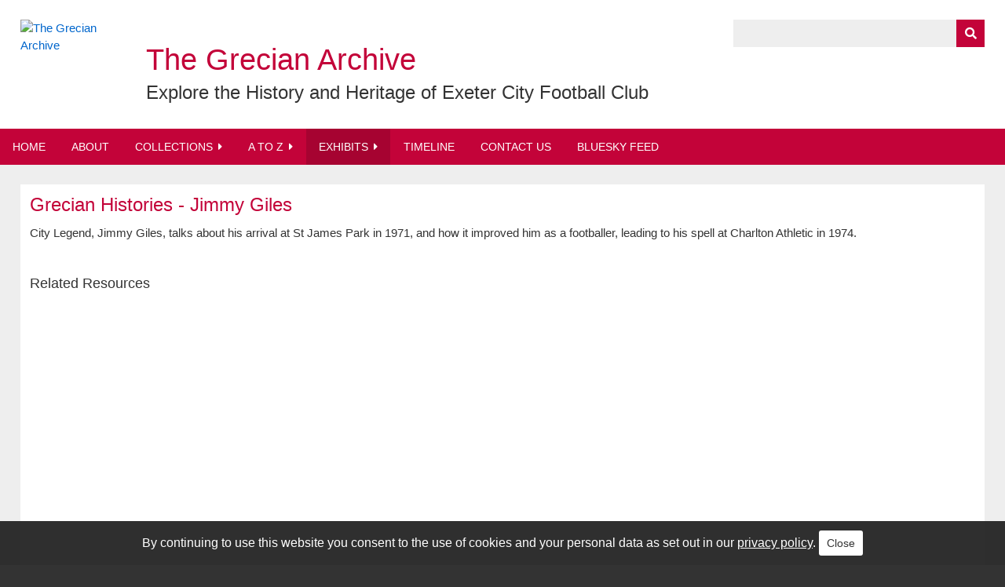

--- FILE ---
content_type: text/html; charset=utf-8
request_url: https://www.google.com/recaptcha/api2/anchor?ar=1&k=6Le72UwUAAAAAHb8UZC_xPKiBPydwKTz3QB8WHiD&co=aHR0cHM6Ly9ncmVjaWFuYXJjaGl2ZS5leGV0ZXIuYWMudWs6NDQz&hl=en&type=image&v=N67nZn4AqZkNcbeMu4prBgzg&theme=light&size=normal&anchor-ms=20000&execute-ms=30000&cb=3foqqokp3wrj
body_size: 49501
content:
<!DOCTYPE HTML><html dir="ltr" lang="en"><head><meta http-equiv="Content-Type" content="text/html; charset=UTF-8">
<meta http-equiv="X-UA-Compatible" content="IE=edge">
<title>reCAPTCHA</title>
<style type="text/css">
/* cyrillic-ext */
@font-face {
  font-family: 'Roboto';
  font-style: normal;
  font-weight: 400;
  font-stretch: 100%;
  src: url(//fonts.gstatic.com/s/roboto/v48/KFO7CnqEu92Fr1ME7kSn66aGLdTylUAMa3GUBHMdazTgWw.woff2) format('woff2');
  unicode-range: U+0460-052F, U+1C80-1C8A, U+20B4, U+2DE0-2DFF, U+A640-A69F, U+FE2E-FE2F;
}
/* cyrillic */
@font-face {
  font-family: 'Roboto';
  font-style: normal;
  font-weight: 400;
  font-stretch: 100%;
  src: url(//fonts.gstatic.com/s/roboto/v48/KFO7CnqEu92Fr1ME7kSn66aGLdTylUAMa3iUBHMdazTgWw.woff2) format('woff2');
  unicode-range: U+0301, U+0400-045F, U+0490-0491, U+04B0-04B1, U+2116;
}
/* greek-ext */
@font-face {
  font-family: 'Roboto';
  font-style: normal;
  font-weight: 400;
  font-stretch: 100%;
  src: url(//fonts.gstatic.com/s/roboto/v48/KFO7CnqEu92Fr1ME7kSn66aGLdTylUAMa3CUBHMdazTgWw.woff2) format('woff2');
  unicode-range: U+1F00-1FFF;
}
/* greek */
@font-face {
  font-family: 'Roboto';
  font-style: normal;
  font-weight: 400;
  font-stretch: 100%;
  src: url(//fonts.gstatic.com/s/roboto/v48/KFO7CnqEu92Fr1ME7kSn66aGLdTylUAMa3-UBHMdazTgWw.woff2) format('woff2');
  unicode-range: U+0370-0377, U+037A-037F, U+0384-038A, U+038C, U+038E-03A1, U+03A3-03FF;
}
/* math */
@font-face {
  font-family: 'Roboto';
  font-style: normal;
  font-weight: 400;
  font-stretch: 100%;
  src: url(//fonts.gstatic.com/s/roboto/v48/KFO7CnqEu92Fr1ME7kSn66aGLdTylUAMawCUBHMdazTgWw.woff2) format('woff2');
  unicode-range: U+0302-0303, U+0305, U+0307-0308, U+0310, U+0312, U+0315, U+031A, U+0326-0327, U+032C, U+032F-0330, U+0332-0333, U+0338, U+033A, U+0346, U+034D, U+0391-03A1, U+03A3-03A9, U+03B1-03C9, U+03D1, U+03D5-03D6, U+03F0-03F1, U+03F4-03F5, U+2016-2017, U+2034-2038, U+203C, U+2040, U+2043, U+2047, U+2050, U+2057, U+205F, U+2070-2071, U+2074-208E, U+2090-209C, U+20D0-20DC, U+20E1, U+20E5-20EF, U+2100-2112, U+2114-2115, U+2117-2121, U+2123-214F, U+2190, U+2192, U+2194-21AE, U+21B0-21E5, U+21F1-21F2, U+21F4-2211, U+2213-2214, U+2216-22FF, U+2308-230B, U+2310, U+2319, U+231C-2321, U+2336-237A, U+237C, U+2395, U+239B-23B7, U+23D0, U+23DC-23E1, U+2474-2475, U+25AF, U+25B3, U+25B7, U+25BD, U+25C1, U+25CA, U+25CC, U+25FB, U+266D-266F, U+27C0-27FF, U+2900-2AFF, U+2B0E-2B11, U+2B30-2B4C, U+2BFE, U+3030, U+FF5B, U+FF5D, U+1D400-1D7FF, U+1EE00-1EEFF;
}
/* symbols */
@font-face {
  font-family: 'Roboto';
  font-style: normal;
  font-weight: 400;
  font-stretch: 100%;
  src: url(//fonts.gstatic.com/s/roboto/v48/KFO7CnqEu92Fr1ME7kSn66aGLdTylUAMaxKUBHMdazTgWw.woff2) format('woff2');
  unicode-range: U+0001-000C, U+000E-001F, U+007F-009F, U+20DD-20E0, U+20E2-20E4, U+2150-218F, U+2190, U+2192, U+2194-2199, U+21AF, U+21E6-21F0, U+21F3, U+2218-2219, U+2299, U+22C4-22C6, U+2300-243F, U+2440-244A, U+2460-24FF, U+25A0-27BF, U+2800-28FF, U+2921-2922, U+2981, U+29BF, U+29EB, U+2B00-2BFF, U+4DC0-4DFF, U+FFF9-FFFB, U+10140-1018E, U+10190-1019C, U+101A0, U+101D0-101FD, U+102E0-102FB, U+10E60-10E7E, U+1D2C0-1D2D3, U+1D2E0-1D37F, U+1F000-1F0FF, U+1F100-1F1AD, U+1F1E6-1F1FF, U+1F30D-1F30F, U+1F315, U+1F31C, U+1F31E, U+1F320-1F32C, U+1F336, U+1F378, U+1F37D, U+1F382, U+1F393-1F39F, U+1F3A7-1F3A8, U+1F3AC-1F3AF, U+1F3C2, U+1F3C4-1F3C6, U+1F3CA-1F3CE, U+1F3D4-1F3E0, U+1F3ED, U+1F3F1-1F3F3, U+1F3F5-1F3F7, U+1F408, U+1F415, U+1F41F, U+1F426, U+1F43F, U+1F441-1F442, U+1F444, U+1F446-1F449, U+1F44C-1F44E, U+1F453, U+1F46A, U+1F47D, U+1F4A3, U+1F4B0, U+1F4B3, U+1F4B9, U+1F4BB, U+1F4BF, U+1F4C8-1F4CB, U+1F4D6, U+1F4DA, U+1F4DF, U+1F4E3-1F4E6, U+1F4EA-1F4ED, U+1F4F7, U+1F4F9-1F4FB, U+1F4FD-1F4FE, U+1F503, U+1F507-1F50B, U+1F50D, U+1F512-1F513, U+1F53E-1F54A, U+1F54F-1F5FA, U+1F610, U+1F650-1F67F, U+1F687, U+1F68D, U+1F691, U+1F694, U+1F698, U+1F6AD, U+1F6B2, U+1F6B9-1F6BA, U+1F6BC, U+1F6C6-1F6CF, U+1F6D3-1F6D7, U+1F6E0-1F6EA, U+1F6F0-1F6F3, U+1F6F7-1F6FC, U+1F700-1F7FF, U+1F800-1F80B, U+1F810-1F847, U+1F850-1F859, U+1F860-1F887, U+1F890-1F8AD, U+1F8B0-1F8BB, U+1F8C0-1F8C1, U+1F900-1F90B, U+1F93B, U+1F946, U+1F984, U+1F996, U+1F9E9, U+1FA00-1FA6F, U+1FA70-1FA7C, U+1FA80-1FA89, U+1FA8F-1FAC6, U+1FACE-1FADC, U+1FADF-1FAE9, U+1FAF0-1FAF8, U+1FB00-1FBFF;
}
/* vietnamese */
@font-face {
  font-family: 'Roboto';
  font-style: normal;
  font-weight: 400;
  font-stretch: 100%;
  src: url(//fonts.gstatic.com/s/roboto/v48/KFO7CnqEu92Fr1ME7kSn66aGLdTylUAMa3OUBHMdazTgWw.woff2) format('woff2');
  unicode-range: U+0102-0103, U+0110-0111, U+0128-0129, U+0168-0169, U+01A0-01A1, U+01AF-01B0, U+0300-0301, U+0303-0304, U+0308-0309, U+0323, U+0329, U+1EA0-1EF9, U+20AB;
}
/* latin-ext */
@font-face {
  font-family: 'Roboto';
  font-style: normal;
  font-weight: 400;
  font-stretch: 100%;
  src: url(//fonts.gstatic.com/s/roboto/v48/KFO7CnqEu92Fr1ME7kSn66aGLdTylUAMa3KUBHMdazTgWw.woff2) format('woff2');
  unicode-range: U+0100-02BA, U+02BD-02C5, U+02C7-02CC, U+02CE-02D7, U+02DD-02FF, U+0304, U+0308, U+0329, U+1D00-1DBF, U+1E00-1E9F, U+1EF2-1EFF, U+2020, U+20A0-20AB, U+20AD-20C0, U+2113, U+2C60-2C7F, U+A720-A7FF;
}
/* latin */
@font-face {
  font-family: 'Roboto';
  font-style: normal;
  font-weight: 400;
  font-stretch: 100%;
  src: url(//fonts.gstatic.com/s/roboto/v48/KFO7CnqEu92Fr1ME7kSn66aGLdTylUAMa3yUBHMdazQ.woff2) format('woff2');
  unicode-range: U+0000-00FF, U+0131, U+0152-0153, U+02BB-02BC, U+02C6, U+02DA, U+02DC, U+0304, U+0308, U+0329, U+2000-206F, U+20AC, U+2122, U+2191, U+2193, U+2212, U+2215, U+FEFF, U+FFFD;
}
/* cyrillic-ext */
@font-face {
  font-family: 'Roboto';
  font-style: normal;
  font-weight: 500;
  font-stretch: 100%;
  src: url(//fonts.gstatic.com/s/roboto/v48/KFO7CnqEu92Fr1ME7kSn66aGLdTylUAMa3GUBHMdazTgWw.woff2) format('woff2');
  unicode-range: U+0460-052F, U+1C80-1C8A, U+20B4, U+2DE0-2DFF, U+A640-A69F, U+FE2E-FE2F;
}
/* cyrillic */
@font-face {
  font-family: 'Roboto';
  font-style: normal;
  font-weight: 500;
  font-stretch: 100%;
  src: url(//fonts.gstatic.com/s/roboto/v48/KFO7CnqEu92Fr1ME7kSn66aGLdTylUAMa3iUBHMdazTgWw.woff2) format('woff2');
  unicode-range: U+0301, U+0400-045F, U+0490-0491, U+04B0-04B1, U+2116;
}
/* greek-ext */
@font-face {
  font-family: 'Roboto';
  font-style: normal;
  font-weight: 500;
  font-stretch: 100%;
  src: url(//fonts.gstatic.com/s/roboto/v48/KFO7CnqEu92Fr1ME7kSn66aGLdTylUAMa3CUBHMdazTgWw.woff2) format('woff2');
  unicode-range: U+1F00-1FFF;
}
/* greek */
@font-face {
  font-family: 'Roboto';
  font-style: normal;
  font-weight: 500;
  font-stretch: 100%;
  src: url(//fonts.gstatic.com/s/roboto/v48/KFO7CnqEu92Fr1ME7kSn66aGLdTylUAMa3-UBHMdazTgWw.woff2) format('woff2');
  unicode-range: U+0370-0377, U+037A-037F, U+0384-038A, U+038C, U+038E-03A1, U+03A3-03FF;
}
/* math */
@font-face {
  font-family: 'Roboto';
  font-style: normal;
  font-weight: 500;
  font-stretch: 100%;
  src: url(//fonts.gstatic.com/s/roboto/v48/KFO7CnqEu92Fr1ME7kSn66aGLdTylUAMawCUBHMdazTgWw.woff2) format('woff2');
  unicode-range: U+0302-0303, U+0305, U+0307-0308, U+0310, U+0312, U+0315, U+031A, U+0326-0327, U+032C, U+032F-0330, U+0332-0333, U+0338, U+033A, U+0346, U+034D, U+0391-03A1, U+03A3-03A9, U+03B1-03C9, U+03D1, U+03D5-03D6, U+03F0-03F1, U+03F4-03F5, U+2016-2017, U+2034-2038, U+203C, U+2040, U+2043, U+2047, U+2050, U+2057, U+205F, U+2070-2071, U+2074-208E, U+2090-209C, U+20D0-20DC, U+20E1, U+20E5-20EF, U+2100-2112, U+2114-2115, U+2117-2121, U+2123-214F, U+2190, U+2192, U+2194-21AE, U+21B0-21E5, U+21F1-21F2, U+21F4-2211, U+2213-2214, U+2216-22FF, U+2308-230B, U+2310, U+2319, U+231C-2321, U+2336-237A, U+237C, U+2395, U+239B-23B7, U+23D0, U+23DC-23E1, U+2474-2475, U+25AF, U+25B3, U+25B7, U+25BD, U+25C1, U+25CA, U+25CC, U+25FB, U+266D-266F, U+27C0-27FF, U+2900-2AFF, U+2B0E-2B11, U+2B30-2B4C, U+2BFE, U+3030, U+FF5B, U+FF5D, U+1D400-1D7FF, U+1EE00-1EEFF;
}
/* symbols */
@font-face {
  font-family: 'Roboto';
  font-style: normal;
  font-weight: 500;
  font-stretch: 100%;
  src: url(//fonts.gstatic.com/s/roboto/v48/KFO7CnqEu92Fr1ME7kSn66aGLdTylUAMaxKUBHMdazTgWw.woff2) format('woff2');
  unicode-range: U+0001-000C, U+000E-001F, U+007F-009F, U+20DD-20E0, U+20E2-20E4, U+2150-218F, U+2190, U+2192, U+2194-2199, U+21AF, U+21E6-21F0, U+21F3, U+2218-2219, U+2299, U+22C4-22C6, U+2300-243F, U+2440-244A, U+2460-24FF, U+25A0-27BF, U+2800-28FF, U+2921-2922, U+2981, U+29BF, U+29EB, U+2B00-2BFF, U+4DC0-4DFF, U+FFF9-FFFB, U+10140-1018E, U+10190-1019C, U+101A0, U+101D0-101FD, U+102E0-102FB, U+10E60-10E7E, U+1D2C0-1D2D3, U+1D2E0-1D37F, U+1F000-1F0FF, U+1F100-1F1AD, U+1F1E6-1F1FF, U+1F30D-1F30F, U+1F315, U+1F31C, U+1F31E, U+1F320-1F32C, U+1F336, U+1F378, U+1F37D, U+1F382, U+1F393-1F39F, U+1F3A7-1F3A8, U+1F3AC-1F3AF, U+1F3C2, U+1F3C4-1F3C6, U+1F3CA-1F3CE, U+1F3D4-1F3E0, U+1F3ED, U+1F3F1-1F3F3, U+1F3F5-1F3F7, U+1F408, U+1F415, U+1F41F, U+1F426, U+1F43F, U+1F441-1F442, U+1F444, U+1F446-1F449, U+1F44C-1F44E, U+1F453, U+1F46A, U+1F47D, U+1F4A3, U+1F4B0, U+1F4B3, U+1F4B9, U+1F4BB, U+1F4BF, U+1F4C8-1F4CB, U+1F4D6, U+1F4DA, U+1F4DF, U+1F4E3-1F4E6, U+1F4EA-1F4ED, U+1F4F7, U+1F4F9-1F4FB, U+1F4FD-1F4FE, U+1F503, U+1F507-1F50B, U+1F50D, U+1F512-1F513, U+1F53E-1F54A, U+1F54F-1F5FA, U+1F610, U+1F650-1F67F, U+1F687, U+1F68D, U+1F691, U+1F694, U+1F698, U+1F6AD, U+1F6B2, U+1F6B9-1F6BA, U+1F6BC, U+1F6C6-1F6CF, U+1F6D3-1F6D7, U+1F6E0-1F6EA, U+1F6F0-1F6F3, U+1F6F7-1F6FC, U+1F700-1F7FF, U+1F800-1F80B, U+1F810-1F847, U+1F850-1F859, U+1F860-1F887, U+1F890-1F8AD, U+1F8B0-1F8BB, U+1F8C0-1F8C1, U+1F900-1F90B, U+1F93B, U+1F946, U+1F984, U+1F996, U+1F9E9, U+1FA00-1FA6F, U+1FA70-1FA7C, U+1FA80-1FA89, U+1FA8F-1FAC6, U+1FACE-1FADC, U+1FADF-1FAE9, U+1FAF0-1FAF8, U+1FB00-1FBFF;
}
/* vietnamese */
@font-face {
  font-family: 'Roboto';
  font-style: normal;
  font-weight: 500;
  font-stretch: 100%;
  src: url(//fonts.gstatic.com/s/roboto/v48/KFO7CnqEu92Fr1ME7kSn66aGLdTylUAMa3OUBHMdazTgWw.woff2) format('woff2');
  unicode-range: U+0102-0103, U+0110-0111, U+0128-0129, U+0168-0169, U+01A0-01A1, U+01AF-01B0, U+0300-0301, U+0303-0304, U+0308-0309, U+0323, U+0329, U+1EA0-1EF9, U+20AB;
}
/* latin-ext */
@font-face {
  font-family: 'Roboto';
  font-style: normal;
  font-weight: 500;
  font-stretch: 100%;
  src: url(//fonts.gstatic.com/s/roboto/v48/KFO7CnqEu92Fr1ME7kSn66aGLdTylUAMa3KUBHMdazTgWw.woff2) format('woff2');
  unicode-range: U+0100-02BA, U+02BD-02C5, U+02C7-02CC, U+02CE-02D7, U+02DD-02FF, U+0304, U+0308, U+0329, U+1D00-1DBF, U+1E00-1E9F, U+1EF2-1EFF, U+2020, U+20A0-20AB, U+20AD-20C0, U+2113, U+2C60-2C7F, U+A720-A7FF;
}
/* latin */
@font-face {
  font-family: 'Roboto';
  font-style: normal;
  font-weight: 500;
  font-stretch: 100%;
  src: url(//fonts.gstatic.com/s/roboto/v48/KFO7CnqEu92Fr1ME7kSn66aGLdTylUAMa3yUBHMdazQ.woff2) format('woff2');
  unicode-range: U+0000-00FF, U+0131, U+0152-0153, U+02BB-02BC, U+02C6, U+02DA, U+02DC, U+0304, U+0308, U+0329, U+2000-206F, U+20AC, U+2122, U+2191, U+2193, U+2212, U+2215, U+FEFF, U+FFFD;
}
/* cyrillic-ext */
@font-face {
  font-family: 'Roboto';
  font-style: normal;
  font-weight: 900;
  font-stretch: 100%;
  src: url(//fonts.gstatic.com/s/roboto/v48/KFO7CnqEu92Fr1ME7kSn66aGLdTylUAMa3GUBHMdazTgWw.woff2) format('woff2');
  unicode-range: U+0460-052F, U+1C80-1C8A, U+20B4, U+2DE0-2DFF, U+A640-A69F, U+FE2E-FE2F;
}
/* cyrillic */
@font-face {
  font-family: 'Roboto';
  font-style: normal;
  font-weight: 900;
  font-stretch: 100%;
  src: url(//fonts.gstatic.com/s/roboto/v48/KFO7CnqEu92Fr1ME7kSn66aGLdTylUAMa3iUBHMdazTgWw.woff2) format('woff2');
  unicode-range: U+0301, U+0400-045F, U+0490-0491, U+04B0-04B1, U+2116;
}
/* greek-ext */
@font-face {
  font-family: 'Roboto';
  font-style: normal;
  font-weight: 900;
  font-stretch: 100%;
  src: url(//fonts.gstatic.com/s/roboto/v48/KFO7CnqEu92Fr1ME7kSn66aGLdTylUAMa3CUBHMdazTgWw.woff2) format('woff2');
  unicode-range: U+1F00-1FFF;
}
/* greek */
@font-face {
  font-family: 'Roboto';
  font-style: normal;
  font-weight: 900;
  font-stretch: 100%;
  src: url(//fonts.gstatic.com/s/roboto/v48/KFO7CnqEu92Fr1ME7kSn66aGLdTylUAMa3-UBHMdazTgWw.woff2) format('woff2');
  unicode-range: U+0370-0377, U+037A-037F, U+0384-038A, U+038C, U+038E-03A1, U+03A3-03FF;
}
/* math */
@font-face {
  font-family: 'Roboto';
  font-style: normal;
  font-weight: 900;
  font-stretch: 100%;
  src: url(//fonts.gstatic.com/s/roboto/v48/KFO7CnqEu92Fr1ME7kSn66aGLdTylUAMawCUBHMdazTgWw.woff2) format('woff2');
  unicode-range: U+0302-0303, U+0305, U+0307-0308, U+0310, U+0312, U+0315, U+031A, U+0326-0327, U+032C, U+032F-0330, U+0332-0333, U+0338, U+033A, U+0346, U+034D, U+0391-03A1, U+03A3-03A9, U+03B1-03C9, U+03D1, U+03D5-03D6, U+03F0-03F1, U+03F4-03F5, U+2016-2017, U+2034-2038, U+203C, U+2040, U+2043, U+2047, U+2050, U+2057, U+205F, U+2070-2071, U+2074-208E, U+2090-209C, U+20D0-20DC, U+20E1, U+20E5-20EF, U+2100-2112, U+2114-2115, U+2117-2121, U+2123-214F, U+2190, U+2192, U+2194-21AE, U+21B0-21E5, U+21F1-21F2, U+21F4-2211, U+2213-2214, U+2216-22FF, U+2308-230B, U+2310, U+2319, U+231C-2321, U+2336-237A, U+237C, U+2395, U+239B-23B7, U+23D0, U+23DC-23E1, U+2474-2475, U+25AF, U+25B3, U+25B7, U+25BD, U+25C1, U+25CA, U+25CC, U+25FB, U+266D-266F, U+27C0-27FF, U+2900-2AFF, U+2B0E-2B11, U+2B30-2B4C, U+2BFE, U+3030, U+FF5B, U+FF5D, U+1D400-1D7FF, U+1EE00-1EEFF;
}
/* symbols */
@font-face {
  font-family: 'Roboto';
  font-style: normal;
  font-weight: 900;
  font-stretch: 100%;
  src: url(//fonts.gstatic.com/s/roboto/v48/KFO7CnqEu92Fr1ME7kSn66aGLdTylUAMaxKUBHMdazTgWw.woff2) format('woff2');
  unicode-range: U+0001-000C, U+000E-001F, U+007F-009F, U+20DD-20E0, U+20E2-20E4, U+2150-218F, U+2190, U+2192, U+2194-2199, U+21AF, U+21E6-21F0, U+21F3, U+2218-2219, U+2299, U+22C4-22C6, U+2300-243F, U+2440-244A, U+2460-24FF, U+25A0-27BF, U+2800-28FF, U+2921-2922, U+2981, U+29BF, U+29EB, U+2B00-2BFF, U+4DC0-4DFF, U+FFF9-FFFB, U+10140-1018E, U+10190-1019C, U+101A0, U+101D0-101FD, U+102E0-102FB, U+10E60-10E7E, U+1D2C0-1D2D3, U+1D2E0-1D37F, U+1F000-1F0FF, U+1F100-1F1AD, U+1F1E6-1F1FF, U+1F30D-1F30F, U+1F315, U+1F31C, U+1F31E, U+1F320-1F32C, U+1F336, U+1F378, U+1F37D, U+1F382, U+1F393-1F39F, U+1F3A7-1F3A8, U+1F3AC-1F3AF, U+1F3C2, U+1F3C4-1F3C6, U+1F3CA-1F3CE, U+1F3D4-1F3E0, U+1F3ED, U+1F3F1-1F3F3, U+1F3F5-1F3F7, U+1F408, U+1F415, U+1F41F, U+1F426, U+1F43F, U+1F441-1F442, U+1F444, U+1F446-1F449, U+1F44C-1F44E, U+1F453, U+1F46A, U+1F47D, U+1F4A3, U+1F4B0, U+1F4B3, U+1F4B9, U+1F4BB, U+1F4BF, U+1F4C8-1F4CB, U+1F4D6, U+1F4DA, U+1F4DF, U+1F4E3-1F4E6, U+1F4EA-1F4ED, U+1F4F7, U+1F4F9-1F4FB, U+1F4FD-1F4FE, U+1F503, U+1F507-1F50B, U+1F50D, U+1F512-1F513, U+1F53E-1F54A, U+1F54F-1F5FA, U+1F610, U+1F650-1F67F, U+1F687, U+1F68D, U+1F691, U+1F694, U+1F698, U+1F6AD, U+1F6B2, U+1F6B9-1F6BA, U+1F6BC, U+1F6C6-1F6CF, U+1F6D3-1F6D7, U+1F6E0-1F6EA, U+1F6F0-1F6F3, U+1F6F7-1F6FC, U+1F700-1F7FF, U+1F800-1F80B, U+1F810-1F847, U+1F850-1F859, U+1F860-1F887, U+1F890-1F8AD, U+1F8B0-1F8BB, U+1F8C0-1F8C1, U+1F900-1F90B, U+1F93B, U+1F946, U+1F984, U+1F996, U+1F9E9, U+1FA00-1FA6F, U+1FA70-1FA7C, U+1FA80-1FA89, U+1FA8F-1FAC6, U+1FACE-1FADC, U+1FADF-1FAE9, U+1FAF0-1FAF8, U+1FB00-1FBFF;
}
/* vietnamese */
@font-face {
  font-family: 'Roboto';
  font-style: normal;
  font-weight: 900;
  font-stretch: 100%;
  src: url(//fonts.gstatic.com/s/roboto/v48/KFO7CnqEu92Fr1ME7kSn66aGLdTylUAMa3OUBHMdazTgWw.woff2) format('woff2');
  unicode-range: U+0102-0103, U+0110-0111, U+0128-0129, U+0168-0169, U+01A0-01A1, U+01AF-01B0, U+0300-0301, U+0303-0304, U+0308-0309, U+0323, U+0329, U+1EA0-1EF9, U+20AB;
}
/* latin-ext */
@font-face {
  font-family: 'Roboto';
  font-style: normal;
  font-weight: 900;
  font-stretch: 100%;
  src: url(//fonts.gstatic.com/s/roboto/v48/KFO7CnqEu92Fr1ME7kSn66aGLdTylUAMa3KUBHMdazTgWw.woff2) format('woff2');
  unicode-range: U+0100-02BA, U+02BD-02C5, U+02C7-02CC, U+02CE-02D7, U+02DD-02FF, U+0304, U+0308, U+0329, U+1D00-1DBF, U+1E00-1E9F, U+1EF2-1EFF, U+2020, U+20A0-20AB, U+20AD-20C0, U+2113, U+2C60-2C7F, U+A720-A7FF;
}
/* latin */
@font-face {
  font-family: 'Roboto';
  font-style: normal;
  font-weight: 900;
  font-stretch: 100%;
  src: url(//fonts.gstatic.com/s/roboto/v48/KFO7CnqEu92Fr1ME7kSn66aGLdTylUAMa3yUBHMdazQ.woff2) format('woff2');
  unicode-range: U+0000-00FF, U+0131, U+0152-0153, U+02BB-02BC, U+02C6, U+02DA, U+02DC, U+0304, U+0308, U+0329, U+2000-206F, U+20AC, U+2122, U+2191, U+2193, U+2212, U+2215, U+FEFF, U+FFFD;
}

</style>
<link rel="stylesheet" type="text/css" href="https://www.gstatic.com/recaptcha/releases/N67nZn4AqZkNcbeMu4prBgzg/styles__ltr.css">
<script nonce="ktd1g3Zuo8QqOSSMmSVegg" type="text/javascript">window['__recaptcha_api'] = 'https://www.google.com/recaptcha/api2/';</script>
<script type="text/javascript" src="https://www.gstatic.com/recaptcha/releases/N67nZn4AqZkNcbeMu4prBgzg/recaptcha__en.js" nonce="ktd1g3Zuo8QqOSSMmSVegg">
      
    </script></head>
<body><div id="rc-anchor-alert" class="rc-anchor-alert"></div>
<input type="hidden" id="recaptcha-token" value="[base64]">
<script type="text/javascript" nonce="ktd1g3Zuo8QqOSSMmSVegg">
      recaptcha.anchor.Main.init("[\x22ainput\x22,[\x22bgdata\x22,\x22\x22,\[base64]/[base64]/[base64]/[base64]/[base64]/UltsKytdPUU6KEU8MjA0OD9SW2wrK109RT4+NnwxOTI6KChFJjY0NTEyKT09NTUyOTYmJk0rMTxjLmxlbmd0aCYmKGMuY2hhckNvZGVBdChNKzEpJjY0NTEyKT09NTYzMjA/[base64]/[base64]/[base64]/[base64]/[base64]/[base64]/[base64]\x22,\[base64]\x22,\x22esK1wqx6w5PCsX/CpMKKf8KGY8OhwpofJcODw5RDwpbDsMOUbWMCccK+w5lpdMK9eG3Dp8OjwrhcWcOHw4nCuSTCtgkEwpE0wqdaT8KYfMKGKxXDlVZyacKswrDDq8KBw6PDhsK+w4fDjxTCvHjCjsKJwo/CgcKPw5LCjzbDlcKmL8KfZkLDl8OqwqPDkMOXw6/Cj8OnwrMXY8KrwqdnQwUCwrQhwoA5FcKqwobDp1/[base64]/[base64]/wqohdnzCvcOHcTN7wrjDgMKTw5gqw7LCvi0lw6oMwrdkZnfDlAg8w4jDhMO/[base64]/CqcOsVUR1NjxdK18ywqbDuFVoYMOcwr45wplvMMKNDsKxAsKzw6DDvsKVOcOrwpfCmsK+w74ew7cXw7Q4fMKTfjNTwrjDkMOGwozCtcOYwovDhUnCvX/DlMOxwqFIwqvCu8KDQMKdwqxnXcOsw5DCohMJAMK8wqogw48fwpfDn8KLwr9uLcKxTsK2wrHDrTvCmlHDv2RwezU8F0HCmsKMEMOUL3pACWTDlCNCHj0Rw4Q5Y1nDmToOLg7CkjF7wqRwwppwM8Oif8OawrfDmcOpScKEw4cjGhMNecKfwp/DoMOywqhLw4k/w5zDl8KpW8OqwqkSVcKowpIBw63CqsOmw7lcDMKVK8Ojd8Osw7ZBw7pIw7tFw6TCugELw6fCqsKDw69VEMK9dwrCgcKpfB7CpFvDlcOOwrDDihMEw4DCp8O3dMOtbsO+woQEVH1Kw5zDtMOZwp47T0/[base64]/CjB7DhsOuw5YZQcOtw7tlfsKVPsKnw7c/[base64]/CryvClFzCu1DCgcOQZ8KeTsOTP8OzBsKtN0knw58jw4ltWcOEM8OWGxguw4nCs8KMw7vCoSZqw6FYw7/Cs8Omw6kgYcOLwprCoR/CgBvCg8Kuw7EwR8KRwpoZw4XDj8KbwonCgQHCvSVbJMOQwodeYMKGE8K0dTVvQHlzw5HDo8KcTlAUSsOgwrwvwoo/w5NJCTFRTywOEsOTccOJwrbDocKYwpHCrTvDnsOYFcKHX8K+H8Kdw6nDh8KUw6XCpDDCkgAIOlcxbVHDhcKZcMO9NsKGP8KTwowgDmVGWEPDmwbDu1xew5/Dg3JCJ8KHwrvDhMOxwrlNw4A0wrfDkcKPw6fCncOzD8OOw6HDqsKIw60gVg/DjcKKw6PCpcKBCDnDlcOMw4XDqMKPOFHCvTM6wqVzZ8K4wrXDvSZGw4MBa8O+bVQGX2tEwrTDgWUTPcOYSsOHJWxidmRQa8OZw6/CmsKnQMKIJB9WAHjCkg8WaRbCncK2wqfCnGvDuFfDtcOSwpfCiyjDqQ3CiMO1OcKMOMK4wqLCocOML8KwT8O6w6PCsQbCrWXCs3UYw4TCt8OuBzd3wofDpiVZw6ASw6pqwopSAV0gwoEyw69RQgxGf2HDkkrDrsOoThVAwoknfiXCkn4cWsKNJMOEw5/CjhfCk8K2wofCqsO7UcOGShfCjQFZw5/Dum3DgsOcw6w3woXDl8KsFDzDnSwkwoLCvihObjPDh8OAwr8uw6jDtjpaDMK3w6pMwrXDvsKfw4nDnlczw6HCtsKQwqxRwrp0P8OIw5rCgcKfFsOuP8KJwqbCjsKYw711w4vCu8K/w71KI8KoW8O3A8OXw5TCqmTCp8O9AQ7Dq0vClXwfwqbCksKCMMOVwqAVwr0eMHITwpY2K8KSw6ICE1EFwqcxwqfDh07CucKBNEk4w6HChR9EHsK/wo/DmsOUwp7CulbDk8KzaR5+wp3DuEVWOsO+wqRBwpDCvcOxw4F5w4h3wr/CpERUT2vClsOtBgNKw6HCgcKVKgFiwp7CmHLCqCoDLhzCn0M7NzjCiEfCpgV8Mm3CoMOiw5HCuTrDv2tKK8Omw4V+JcOEwpFow7PCtMOEECFXwqHDqW/CgBPDrEjCnRoMZcOPMcOXwp9/w4DDjj58wrHDqsKgw6LCsw3CjilIIDjCs8OUw5hfEW1AMcKHw47CoBHDjTFzVyzDnsKmwoHCrsO/QsO6w6nCsDQLw7Ybc30GfifDqMO0LsKZwr9xw7rCk1PDnH3DikFXZsK1anQjNQB/SsKtLMO/w5HCpibCpcKMw5BtwqPDsAHDtMOdeMO1I8OFdWkGYz5Yw6E5dVzCscK/TW4Lw6DDsWBvWcOwLlfDlE/Dj3VxecKwYCvCgcODwrLCul8pwqHDuQ9aM8OHB00DeQHCkMKGwo4XZAzDocOowqrCpsKZw6JPwqXDv8OHw7LDv1bDgMK4w4jDoxrCg8K/w6/DmsOSPl3Ds8KuOcOfwo0+aMKWAcOJMMKIImAhw6okEcOXOHPDpVbDkW7CuMOzZB3Col3ClMODwoDDoWbDnsOzwr87akM/wrAqw5w+wrHDhsKXasKBdcKsJU3DqsKJSMO+EAoTwo3Co8K1wqXDgMKxw63DqcKTw6hrwofCpMOrU8K2OsO2w44SwqwzwoU5AHbDoMO8asOswooNw6Jwwr8cJTQdw5d8w6x2K8KLAUdiwofDtMO9w5zCocKjVS7DiwfDgT/DlXHCl8KrHsKDADHDrsKZDcK7w4AhGX/DhwbDgzjCqhNCwqTCmR8kwp/CpMKrwoRcw75TLWzDrsKWw4cTHHNccsKIwrbDmMKEF8KWBMKZwpljFMONw5DCq8KgABEqw63CpisQaC1Aw7bChMOYKsOsezXCtUxqwqRpOQnCj8O7w40NWS9HLMOGwrYTdMKlCcKAw5tKw6NZaRPCk0lGwq7CgMKbGjkpw5g5wo8+F8K5w5fCtSrDq8OcKMK5wp/CsAopJjPDtMK1wofCr3TCiDQ0w4xYCHTCgMOcwokZT8OqccKyAENLw7vDmFgIw6R1VEzDucOOKkNTwpZ3w4TCtsOXw5MIw6rCrcODeMKlw4cQZCd4Dh12V8OHecODwpkawrMuw7ZAQMOfYy9KKBQDwp/Dli/Ds8KkJjkESEkLw4XChmFyYwRhP2fDsXDCrCkgVH0Uwo7Dr03CoHZrZ2wGdGA0BsKdw6gwWS/DrMKxw6sPwqMIVsOvG8K0Mj5DH8O4wq53wr9zwo/Cj8O9Q8OUFlrDhcOVdcKnwpnCix5Tw5TDn33CoCvCncOpw7/Dj8Onwo89w7U7KlIBw4sQJw17wqrCpMKLPcKVw4nCt8K9w4ERH8OoHi97wrsxO8K7w4g+w49ZI8K6w61Dw4MGwoTCmMOhPwbDgB/[base64]/w5bCmsOAwpzCv1JAw6rClMOpcV8ZJ8KaeyPDowTDlhbCmsKJDcKBw7vDpsKhD3PCosO6w5IFEsOIw4XCjUHDqcKiG3zDvVHCvjnDlkTDl8O4w5ZewrbCozPCuVYVwqxcw59WMMKkXcOvw75+wohfwq7CuX/DmEM3w6PDnQnClX7DkhhGwrzDscKjwrh3dwPDszLCr8OZw4Ifw63Du8KfwqDDglvCicOmwpPDgMONw6g6JhrCrXHDriYsD0fDvmwCw5Aww6XCrnzDk2bCtMKswqjCgyo3w5DClcKwwo4jasO1wrFCE3TDn00KX8KRw5Ylw6fCsMK/wobDvsO3AAbDmMK8w6fCijTDv8KtFsKnw57DkMKqwoLCrxw5HsKhSFBxw7l4wp5Mwo96w5ZBw6jDuG4WF8K8wo5fw5gYCUkVw5XDjAnDrcKtwprCtzzDm8OZwr7Dv8OMTSoQHREOb0MjMMO0wpfDvMKXw7ZgEkZTRMOKwrx5bFvDlgpMPUTCpywXNgsLwo/[base64]/Z8OAcWvDiVVbAsOxwrVaw5PDmMOeK3pOCX9Fwpxawo4wDcKZwp4Bw4/DoBtFwpvCvg95w5/Cvl5LacOOw7jDm8KNw5zDtDgMXGHCr8O9em58V8K/[base64]/[base64]/DviLCvCPDjsKxwqpAFT8qIsObchZ+w7w8wrhDdcKOw7NgV3zDu8Oww7vDtsKCVcOwwqtrBzbCoV/Cm8KiYMOUw5rDoMKhwrfCpMOkw6jCt0pVwrw6VFnCpBpWQ0/DnmDCl8Kjw5jDh2MJwpJ0w7JfwrpXUcOWFcO3TAvDsMKaw5VzBwZUOMONBD58X8KxwohaWsOVJ8ObK8KFdALDhllTM8KJw4t6wp/DmMKSwpbDncKRbT4uw6xlHMOowqfDm8KJKMKYLsK7w7x5w6VVwprDnHHDsMK1NUY3bnXDjXbCl2IOWn5hdnvDlDLDg03Dl8KfchEZfMKtw7PDvHfDuE/[base64]/[base64]/[base64]/CmwdZwpPDvMOYw7XCiMO9eBdUMMOBGifCk8KuPsOvMBXDhSgWw7nDosOywpvDtcOWw5ohZcKdfzPDucKuw7oVw6PCqhvDjsO3HsOhB8OcAMKKX3kNw5RqAMOUNWzDlcOAIy/Cvn/Dgw0xRMOHw5MMwp9VwrBWw4xAwqxiw4FGD1I7woZSw65XdlXDt8KYBsK5dsKcHMKUTcORQF/DuS1jw6RNfVfClMOeNzkoH8K1fxzCjcOXQcKSwrTDucKFfyDDl8OlLi/ChcKHw4jCpcOvwoJpQMK2wpMbNCjCrCzCk2fCpcOuQ8K0A8O2fkx6w7vDlhZowrzCqCtLU8OGw446MnYywqPDosOPK8KPAhwkcEXDisKZw7BPw63Dm07CrwjCnSPDm0Nowq7DgMODw659esOkwrzCt8KawrpvbsKWwpjCicKCYsO0VcOiw7sfOiZ/wpfDil/[base64]/Dh8OjfA3CnhZfGcKuPmjCnMOCVcO9N8ONwoR4YMOLw6fCrsO1wp/[base64]/wqbCjyHCmcO4LsKiw4LDn8KEDsOfwpdLw57Ciw55XMKNwqtBGADCunvDqcK7wrfDh8OZw4xnwprCsUJ/IMOqw5FSwoJBwqVtwrHCj8K5N8KuwrnDq8KLb0gOQT/DuxVpCsKxwqsBKk4YfGPDtVnDtMKIw4UsM8KXw7MSfMOGw7XDqMKaV8KIwpZvwqNewqvCqQvCoDDDjcOoB8O4d8OvwqbDvmYaQUYnwpfCrMOVWMKXwo4vNsOYczPDhcK1w5/Dk0PCsMKSw57DvMO+HsOrXAJ9WcOLIxsHwq9Sw73CoEtYwoZGwrBAeg3CrsKMwrpATMKJwrTCrXxXYcOcwrPDs3HDmnAfw689w48gLsKIDlIrwprCtsKXNUMNw6McwqbCsy5Gw4/Doy1HL1LCrQ4oO8KSw6TDlhx9KsO4LH0GCMK9EzgNw5jClcOuJxPDvsOzw5DDtA9Rwo7DjMKpw4Itw7DDtcO3ZMONVAFSwpXCkw/DpV0SwoXDjQtuwrbDvcKaUXY9MsKuDE9MUVTDpMKgYcKowpjDrMOCJX8TwoR5AMKwWsO+D8OVG8OCOsOOwoTDlMOzDD3Cpkojw6TCncO9bsODw65yw4TDvsObfDN0bsKQw5nCqcO/[base64]/wo0tPMOWVMOfCsOdVsOnBsK8w7MQYG3DkcOAw6gHT8KmwpIvw7nCl2bCnMO/w43ClMKnw77CmsOpw6Q0wphYP8Oew4VRejHDpsOaKMKkwogkwpjCmnDCoMKrw6DDuAPCs8KqaRcaw6XDgQ4BfSZSITMbby50wpbDmEdbD8OiBcKdISQ/[base64]/[base64]/wqUmLMKoaFIxNsOAYcOdwqhiT8KIVSvDvsKLwqrCkcK9MsKoTXPDjsK0w5vDvDPCu8OZwqBMw5QKw5zDt8KVw4tKKxM4H8Kywo9/[base64]/DljbDrcOYwq96QMKXUSHDgTPCnsKcc3DCqXzCqzcZa8OwZFgIR2LDlsO0w6cywoUycMOKw63DhULDmMO6wps0wpnCjCXDoExtMTfDjEhJYsK7E8KQHcOkSsOyE8KEQnfDgsKGP8Omw5HDt8KyO8KPw4BsHi/CkH/DlXvCmcOEw7JMJ2XChRHCoEB3wo5xw7lawq19X3N0wq9jaMOdw4dlw7dCF3HDjMOxwq7DusKgwqkmSl/[base64]/CpMK6c8KSGGBWEzQbPTdww4psJsKrfcOzw6DCnMKcw53DvQ7Cs8KAV1XCs2/Co8ODwpA2TxsFwqlcw5sYw6DCksOWw5zDh8KmfMOPLXQaw7MrwoVbwoMLw6rDvMOfVTDCt8KOJEXCtjTDoS7DmMOFw7jCkMKYX8Kwa8OWw5oRG8OWIsK4w6sQel7Dh3vDhcK5w7HCmFlYF8KWw4Zcb3UdEQcrw6HCrgzCpGxxI2HDrkDCo8O/[base64]/C8OEPMK2G0dhX1Y2w43DklAswpELIcOnwpbDisKyw7JDw7B8wr7CucOCesONw6lDUSjDvcOaG8OewpQyw5Esw4nDrMOIwr46wprDqsKdw68yw4/DicKew43CkcKxw6kEHwDDrMOdQMOVwp/[base64]/DmXfCgBXDqsKSwpjCr8KdHFXDo15uVsOiwqrCmklYcB1yfmdNacOKwqF7FTRfKXVkw6AQw5M0wrtoGcO8w6loFcOmwrV4wq7ChMKmRSpLGUHCvyNMwqTCgcKMP0w0wohOMsOqw7bCq3jDiRspwoQULMOqRcKTIBbCvgDDiMOqw4/DkMKhbEI5fE8Dw4oaw5t4w63Cu8OjemzCscKswqx8cTomw7ZEw7fDgMO3w508H8ObwrDDsRbDpQQZDcORwohfIcKhSUDDnMKfwrFzwqfClsKgQBnDh8OAwpgZw48/w4jCgnUcZsKdGytCbn3CtMOjByYmwpTDrMKFI8OOw4TCtDcfBcOoTMK0w6bCjl4nRzLCqwFMRcKXH8Krwr5QKgfDjsOODyYrcS5uXBBuPsOObkjDsT/CqUMCwr7DuC5qwoFywo/CjGnDvndgT0zCpsO1bkzDoFsnw6vDuBLChsOfUMKSYhhmwq3Dl0zChBIDwoPCicKIdcKWLcKQwoPDj8OjJVccJR/CocO5AGjDrMOAOsKsbcK4dT3CuHJzwqPDtAHCpwfDuiIDw7rDqMK0worCm1tWesKBw7QHCF8awrtEwr93EcObw5URwqEwPklTwphqXsK+w73CgcKAw4IOdcOxw7HDjsKDwpY/DGLCpsKdYMKzVxzDpAk9wrDDmh/CvzFcwpbDlsKbCcKWWAbCh8Kqwo0lLcORw4/[base64]/CkcOYw4TDqSvCgsOKw5F6YxrCmVBaG1bCqMKGWiBpwrjChMK9UwtAF8KzUk3DocKQXkvDssK+w65dCn5/NsOsPsKfPARzCXTDtVLCuxQ7w6vDj8Kvwq1qcy7Cnk17BMKrwpnCtwjDuCDCp8KxfsK3w6g+H8K1ZHR+w4paLcO0ASZiwrLDn2sGfn1Aw5DDoFcrw5g1w7wYV1wJW8KEw7V7w5p/c8K2w74xMMKODsKXKQLDosOyWwxQw4XCksO/ZAEnGwrDm8OVwq9rJzoWw5QwwozCncKpS8Oiwrgsw6XDowTDgsKHwr7CusO3WsKfdsOFw67DvMO5cMKHYsKKwqrDojjCu0XCvQgIGAPDgcKFwoTDvTrCqsKIwqFdw6zCtV8nw57DpicCZcO/VyfDuVjDuz/DkyTCt8Kpw648acO3eMOAMcKmJsKBwqvCksKNwpZqw6dkw7hKe0/DoTHDs8KnYMO8w4cuw5zDhV7DlMKCLGE1fsOoD8K8A0LCrMOPExABLMO3wrxOFEfDrF1Iw4M4cMK0florw57ClX/DvsOnwoFKAsOPwrfCuGgLw6VwcsO5EDLCk1XDvHEJagrCmsOYw6DDqhIpSUZBFMKnwrsDwrVvw6HDinAyOyvClwTDu8K6dXHDiMOPwqR3w48Lw5MYwr9uZsOGZFBVXcOiworCjzcUw6nCtsK1wo8xVMOKLcOZw49SwrjCoCbDgsKkw7/Cg8KDwopjw5fDt8OgMjJ4w6rCrMKfw74JV8ODaScrw4QlXGnDjsONwpBeXMOlURpQw6DCunhoY3FUOcOKwqbDhV1Aw68BZ8K1BsOdwrHDngfCqg/[base64]/DnXVKw4FxUFjChwPDqMO2Q1hDW8KTLsKHwpHDpxxew7PChGrDoinDrsOhwq59XGLCs8KSTB5gwqk6wqkJw7LCm8KDUwR6wp3CkcKzw60XSVfDtMOMw73Di2tWw5LDo8KQOT9uZMO+EcOuw5/DtQLDicOXw4PDt8OdHsOrc8K7DsO5w4DCp1PDgVpWwpfCoX5Qfjhawrh7cVcvw7fChEjCr8O/FMOdfsKPa8OJworDjsKmaMOMw7vCl8OSQMKywq3DjsK2fhjDg3XCvmDClhIlRhNFw5LCsiLCu8OOwr/CkMOowqBBLcOJwqZWCx13woxawp57woHDn1AwwonCjhYBFMO2wqjCs8OdTQPClcOgDMKcA8OnFDcjKEfCtsKuS8Kow4BBw7nCtj0WwrgRw7HCncK2Z0hkU2wjwpPDsiXCuU/ClxHDssKHOMKZw4PCswnDmMK0VjDDjBprw4NjRsKjwqjDp8OsJcOjwozCkMKROn3CgEfCkD7Cu3TDtV0uw50JccO+X8KHw5EuZ8Oow6nCmsKgw7o7HFfDnsO3CUtbC8OJfcO/dHjCm3XCosOQw7IhGQTCnhVMwqM2LMK8WW91wpfCr8O0bcKLw6TCjyN7KMK0elU2e8Ktfi/DhMOdS1TDkcOPwoFSacK9w4DDg8O3GVs4Zh/DrQk1QcKHPmnCr8OLwrLDlcO+FMO6wpp0VMKEDcKdfUhNJg/Dsxcew6wtwoPDkMOQDsOaXsOyX31vTiDCowYtwq3CvHXDmS1bXW8ew7xbYMKfw6FTBAbCocKaR8OnUcKHHMKqW3QCVF7Do2TDnsOuRsKIRcO1w6XCjRjCvMKZYBVLBkzCu8O+ZiJQZXEgJ8OPw4/[base64]/[base64]/ClcKlwrbDolHCr0bDgcKJwodMwrwPw5IKw78LwrzDmSoEAcOLa8O3wrjCvD9Sw798wp0GF8OnwrTClg/[base64]/DrMK3wq/DrMO+dXvDrT/DmcKJw5fDjXdvesKywo8Jw4XDnyDCtMOVwqcawpMidX3DgQgiUyTCnsOxU8OiP8KywrbDpBI1ZsOlwp4vwrvCmGwVIcOewqxgwobDu8Kew4RYw4M2BgpTw6oHNQDCl8KJwo81w4fDuh06wpIkTwNsdE/Chm5DwqHDocKqasObFcKiTFnCl8KjwrXCs8KXw6xdw5tgIy3CsRzDpxV6wq3Dt2MkD0TDrltvfzc2w4TDscOqw657w7LCqsOwLMO8O8KjBsKuEU1YwqjDtBfCuRPDlCrCr0rCp8KSLMOmUmsbIUNCcsO0wpdHw4BCZMKlwovDlHAkQxkrw7nCmTMXeS/CkQUXworCnTsqA8OlacKewrnDrk9XwokYw7nCnsOuwqjDuTwxwqNRw6lJwrTDkjZ/w4oxKSEmwrYdNMOvw4DDsns9wqElO8OjwojDm8Olw4nDojshaFxUJRfCoMOgezXCqTdcU8OEIsO8wqs6w6TDvsOUKhg/Q8KCIMOBHsOzwpRLw6rCosK8Y8KGL8Onw6RjXyVzw60mwr9ZQhYFEnPCl8KjLWzDvMKjw5fClSzDosOhwq3DkBUxfwMvw4fDkcK+CCM+w5JCKGYsWz3DtiJ/woXCrMOwRGEERWhTw7/[base64]/DjBREIMOww5ddwr7DjMO2w5piwrhoNcOTY8K0CSTCkcKowoRFLcKPwoNiwpzCm3XDtcKvHUvClX4TPijCrMK0SsKNw6spw4PDp8Obw4fCucK6PcOGw4NPw6DCv2rCsMO0wrPCi8K/w7Myw79/XWMSwrw3McK1JcKgw78jw6DCjsObw7t/K2/[base64]/DuUF5AsK9wqMpH8O+w7xfS8KWCsKbWDBCwqrDisOIwpPCoHsUwo4BwpXCkj3DlsKga0BVw4pNw4lTDxXDp8O2KWjClyggwqZww4gFZ8OyRA05w6rCq8OrasK2w4pZw7Q5cTUYbzTDr34lB8OrRS7DqMOHb8K/[base64]/DpkzDosOtw5DCkMKwHXN4wrHDu8O1woEkw43Ch8Ouw5fClMKJEQ7DiEfCrzDCpH7CpsOxO1TDkigeYMO7wpkMK8OYGcOmw79AwpHDgEHDtjABw4bCucOEw6M5UMKZExQkeMO/OmXDoyTDhMOnNXwqfcOeThdEw75FZn7ChHMMLVjCh8OgwpQaRULCq37Ch2zDhHUhwrJ3w4nDucKjwofCqcK3w6fDlGHCusKNLmXCpsO2JsKZwokcFcKSTcOXw4s1w6QYIR/[base64]/[base64]/DrWJqw63DnMO9w5IbecKGZMK8w6jCpQjCtybDoh0wdMKDaF3DiDpRI8Ovw7FYwrBXe8KeOSgyw77DnSd3RyIcw7vDqsKIK2HChMOVwq7DrcOuw7UNLXhrwr/CosKcw7sDKcKJw5rCtMK/D8Krwq/CpMKewqzDr1MOMsKUwqBzw4BAMsKVwo/CqMKyEifDhMOrfBPDncKlPCDDmMKlwonCqSvDiR/CisKUw556wrjDgMOsIUnCjAfCtXLCn8OswqPDvkrDnDIvwr0xIsOVAsKhw4jCp2bDhCTDmmXCiUp+W10VwqhFwo7CoQ9tHcOXAcOJw6lecy4swr8bdCTDtB/Dp8Oxw4rDg8KWwqYowoh0w7J/[base64]/eMOXa8KZw4FPEsK2ShNdwoVWNcKxw5vDkUo0H31cUlcgwpbDiMKyw6ADbcOpIU0PcB9ed8KyO2ZTKCZbJixJwqwebcOqw48Awo3Cr8O1wohvY2RhKMKIw5pVw7/DtsOObcKsQcK/w7/CucKbC2cMwoLDpsKXJMKccMKrwrLCm8Onwp5hVio5cMOzBRZwO0MUw6vCr8K9fUpza2JIIsO+wpVOw6o/w70wwr0qwrfCt18HNsOLw7sjRcO+wo7CmjU1w5nDj1PCsMKIYWnCssOsQDUQw7Ytw5R8w49CVsKyYMObGFHCqcK4CsKRXycqWcOwwrAow4NdEsObZ2cvwqbCn3ZxDMKyN03DqULDvcKbw4HCkn9wccKnBMKFCCnDhMKIERfCu8KBd0LCjcOXaX/DjMKOCzbCsE3Ds1nCognDsSfDqiMFwqfCqMOtacKAw7shwqhiwp7CisKjPFdwDwd3wpPCl8KAw7skwqrCqXrCkjkPBkjCqsKHXgLDk8KNHEzDmcKwbXLDuxbDmsOIJyPCtkPDiMKCwoVWUMKOHHdJw4lRwo/DnMOgwpE1QRtuw5rDmcKBLcOTwrXDl8OxwrhqwrwNbjdEIhnCnsKndEbDqcO2wqDCvUnCnT7Cp8KqG8Khw4EGwqrCqVZDMR5Vw7XCrAfDtsKxw5LCgmYiwrwew5doR8OAwq/DgsO2J8K9wrd+w5V2w4JXGlJEIlDCo0DDkBXCtMORI8O3NCsKw6libMOgcy91w43DocKGYE/CtsKvM3xHRMK+TMOAKGHDjH8+w6pEHlXDgyogFnTCoMKYDsO9w6HDgEkIw78Gw5Mwwr3DuzEvw5TDr8O5w5BFwoLCvcOaw7ZIZcO4wqjCpTRdZcOhb8O1Iyspw5BkDgfDu8KwQMKRw50TNsKFX2jCklfCr8Kzw5LChsK6wrkoKsKOXMO+wq7DlcKdw70/[base64]/Dg0w4w6jDs8Kiwrl/ZAjCpcKZw7wHaMOhBsKgw5ICZsOPOnd+fUnDjcOOVcOwHcKqLQV3DMOpIMKDH29mNnDDscOAw6E4ZcO+flIaNE9qw4rCgcOGeELDgwvDmyHCgiXCkcKJwqNqLMOxwrHCtinCkcOBag/DsX9EUgBhY8KITcOhcBTDpBlYw5okIXDDoMKXw7HCr8OjPSNZw4PDvW9NUG3ChMKDwqrDrcOuw4DDmsOaw7/[base64]/Dp0YGwozDmcKGw5PCjMOfHMO/wpHCncK/wpEvQ8KmfCRHw5bClsOVw6/CmF4hPRQmN8K2IV7CrcKMfyHDicK/w7TDvcK+w6XCjMOVUsO2w6vDsMO9TMOrXsKMwpUBD1TDv15+dsKew4zDo8Kcf8OKdcOUw6IGDm/CvzDDuzVIHiYsUXt+YkULw7JCwqMvwqDCjsKyMMK+w5bDh3JHMVUnc8K5dBLDo8Kgw4zDlMKYcTnCoMOtNUTDlcKFAETDuj1swozCnXIhwrzDhDVeexjDhMOnSlEGaR9/[base64]/[base64]/CqcOlLyLCrcKePcKodMKCfGPCjMKDwqPDq8KKLyPClkzDhHZQw6nCrcKNw7TCtsKUwo5UXSzCk8Kyw6tzGsOqw4/DjQPCpMOIwqnDjAxeEMOYwpMXEMKjwoDCnFFbME/Dk2Y+w53DnsK3w54vYTbDkCUow7jDuVlZJxHDqFp6fcOJwqZlUsOTbShrw5bCtcK0wqLDssOmw7vDu3HDmcOWw6nCq0zDjcOMw4DCvsKmw7F0PRXDv8Kuw5nDpcOEChEfG0zCgcOew4g4KMOzcsOcw5cWYMKdw5g/[base64]/CqsObc8Krw4rDqMOmWcOlwrRPMcO7LlXDp0fDnW7CjsKyw4rCnCUswotJSsKfMcKnD8KpHcOGf2/DgMONwqo5LxPDtQhsw6/[base64]/[base64]/CplfDrcOtw4bCicOrwoTDry0/wpLCs8KABsOXw6dvccKDNsKrw5MXLMKpwoddJMKZw4nCriQ5PxjCrsOzWBlXwr1LwoHDmsKnOcKwwpBhw4DCqcOQIXMPJcKjJcOfw5jCv2bClsOXw7LCgsOzZ8ODwqjDocOqHCnDu8OnEMONwrMrMT8/FsOpw4hwCMOawq3Cg3PDkMKyWVfDtjbDvsOPP8Kgw4XCv8K1wpQzwpYOw60OwoFSw5/[base64]/CuhAlw447wrTCiFnCmC5dF3REG8KNw7rDm8OfCMKNIMOYE8OXSgAOR0pPMcOuwodRQXvDm8KowpXDpVk5w7TDsU9yCsO/[base64]/CsVTDhWzDv8KScV/CnsKYDRIiwpvCvjbCtMKqwofCnQ/ChjgvwoJAScOYQEQ6wqIKHyfDhsKPw7Jjw54fVjXDkXZ7wpNuwrrCtWXDosKCwoNOEzLDghTChMKaL8K3w7Rww6cxHsKpw7nDmWPDhzjCssO0fMOlYkzDtCEsCMO1MSEkw6bCicKiXg/[base64]/[base64]/CpMKNKsKtwpvDlyZaE8Oww7rCmcKpwo/DoVrClcOJLi9cSMO/G8KMfAtAXMOsHS/CjcKvDCkQwrobb3t3woHCgcKWw7bDrMOHSTZAwqATwpMzw4bCgRkswp4wwr7CpcOWd8KYw5LCjV7CoMKqPQVWesKUw6LCjHkbbBjDm3rDgz9nwr/DocK1YjrDrR4zLMO0woHDslPCgsOfwplYwqofK0o3On9Pw5zDn8KJwqtaEWzDvAfDpsOSw7bClQPDscO4c3vCksOqMMKfW8Oqw7/Ct1TDpMKPw6HCmi7DvsO7w57DnMOIw7JJw5UpWcOyUAnCnsKbwoXChzzCgsOdwqHDnj4aMsOHw5HDjC/[base64]/DqsOxwpjDg8OawpjCoAx7wr3DjcKaw7DDiT5Lc8OleTMteDrDmWzDuUfCr8OtSMOQTSA6FMOpw5ZXcsKsI8OswrARRMKkwp/DqsKswqkhWEMGV1obwr/DliYVG8KOXFLDisOHW3bDmizCmcKwwqAgw7vDv8K7wqoFfMKyw6cbw4/CuGTCtcO4wrsVe8ONThzDncOoQChjwpxhWkDDmcKTw7TDssOSwo0CbsKDOi82w7shwrd3w77DpjocP8Ocw73Du8Klw4DCusKbw4vDiQ0cw6bCo8KEw6t0KcK4wpQuw7PDvSbCu8KWwojDt0kbw7Nrwp/CkDbCrcKswqxsZcOywpHDuMO5ayDCiQZKwpXCu3BbSMOAwpcTTUfDlcKXAkTCq8O0dMKQEMKZGMKMem3CocOew5/CicOrw4LDuAwcw607w7Ftwr1IfMKUwqV0eU3Dk8KGb0nCv0AEOw1kfDzDvcKVw5zCgcO6wrXCjFvDtBJ/EQ7Cm2pbFMKXw5rCjcOgw43DicOQBsKtRyTDmsOgw7JDw4A6LMOZSsKaasKtw6EYMBdpNsKYBMOww7bCg0lKfnDDmcOsPQZMSMKhWcO1DxVbGsKVwqoVw4tbC2/Cpk8KwqjDmRJSWhIbw6nDiMKPwpESBnLDmsO7w7kVTVZyw58VwpZ6D8KaNA7Dm8OJw5jCnRcDVcOuwpclw5M/[base64]/w7s3wrnCkcOAwooBw4xAH1nCkhUBw45ww6jDrcOYBD7CiWwaPkzCpcOvwoEzw7jCnR7ChMOow7LCocKgBlh1woxew7hkNcOnRsO0w6DDusO4wp3CmsOKw6VCXkjCr19oC2wAw4VVOcKHw5V3wq5AwqvDn8KtPcODOm/CkH7Dnx/CpMOnQB8Iw5TCi8KWXWjCugIuw67Ck8K7w5jDinINwqQYDnPCucONw4Vewr1QwoQ5wqDCqSzDpMOZWn/Dg1AsMD7DhcOfwrPCmsKESlBgwovDsMOsw6BmwosmwpN8NiTCo0PDtsOSwpvDhMK8wqc2wqfDhmTDuRZZwqHDh8K7V10/[base64]/IXrCnznCtQEowpJewqbCgHjDnkDDlgnChkAiXcOhDcKpOMOKd1fDo8OSwqluw7bDk8KMwpHCmcO8wrfDhsO2wpLCocOBwpsbVUEoajfCqMONSUtRw54mwr8/w4DDggnCo8OzB1DCrw3DnGLCkHFUayrDkilKdjARw4Ulw7okSizDusOJw7HDj8OvHDN1w5FSFsKFw7Y2w4RzfcKuw4bChDgmw61PwrHCrRZGw4N6woLDoSnCjxzCm8O7w53Cs8K5H8Omwq/Do1Ilwrw/wo1Fwq5NYcOCw7tAFxNPJx3DqU3CrcOVw6DCqj7DgMKdPg3DrsOuw57CkMOhw6TCksKhwr8hwqYcwppzQQcPw5lqwp9TwrnDswDDs01qG3ZUwpLDl25Dw5LDocOXw6rDlzssDcKdw4Mow73CgsKsOsOqOCTDjB/ChD7DqQ8Dw5Eewp7DmicdPMOpc8O4fMK1w7wOCV1HN0HDg8OhWW9xwqPCmkbCmgnCkMONHsO1wq8ewoRhw5Ytw7TCqXvCjhh1YkYLd37CgzzCowbDoRduHsOpwoZaw6bDi0DCl8K/[base64]/Dhk4ww6bDiMK9w6FCasOuKhXCosO8CQbCpW9ew6gIwoopCRXCmldhw6jCksKewqITw5EXwqLCoWlEa8KzwoQDwqtfwqg+WWjCrGHDtytiw6DChMKmw57CjCIUwp9AaR7DoRHClsK6ZMO1w4DDlxjCm8K3wqApwrApwqxDNwrCmE8lCcO/wrsKFVbDmsKQw5Zkw7cDT8KmTsKJLSx+wqhSwrp+w6ENw7YGw44gwrLDu8KNF8OKXcOYwo94fMKIccKAwplywo7CjMOJw5TDj2XDocKjfDsAcMK2wrLDn8OeMsOiw6jCkBEhwropw6lUwqjDp3DDpcOidMO2fMKQacOHCcOrSMO7w5/[base64]/wrvDsz0ew4FTwovChBMhwqDDm8OMw652HcKaVsKuYRzCqgBVenwFPMO0ccKbw5oLB2nDtgvCn1/DpsOjwp7CiDQWwrbDhXbCuB/[base64]/CglNmwpbCjhsBwpleCH3DpMKbwr7DksOQFWRQEUQQwpvCjsO6EGTDkSEMw5DCgWZtwr/Dl8OAOxXCg0zDsU7Cvj/DjMKzUcKLw6ddWsKTHMOzw4M5GcKqwpJUQMK/[base64]/DtcOaIGPDsVMBMCfDsMOkwrjDu8KKwpZTS8K7ZsK2woR8RBhvZ8Ojwrp/w4MKOzcyLiRKWMO4w61FICkPR23CkMOmJ8OHwpDDlEPCv8K8eDTCvz7DkWhVUsK1w7xJw5rCv8KcwqRdwrtLw40SMDsmF35TK0/ClMOjSsKtcwUDIsOgwoguR8OvwqdiesKOBTkSwopIAMO2wojCoMO5bx9mw4p6w5DCnDPCj8KKw4J8ERjCv8O5w4LCkStMB8KzwrbClGPCkMKaw4sKw7RJJnTCosK6w47DgW3CgsKTd8OHFU1Xw7jCrhcwSQg4w5B/w77CiMOSwofDjcOCwp3DqWjCh8KNw5gbw6cKw7RQEMKEw6LCo07CkQjCjVlhDsKkK8KMBncjw6w1dsO+wqYCwrVmK8K5w60cw49Ye8O8w4BhBMKiK8Ojw7Mbwpc6LMO/wodkawlRfWMBw4syJzLDinZHwrvDggHDnMKQUDHCrsKWwqzCj8OxwoQ5wqtaHRQROiouIcOIwqUZfEkQwpV0XsKIwrjCpMO1Lj3DrMKTw5JoPBnClDgdwpM/wrl2MsOdwrDDuTdQZcO5w5E9wpLDuBHCqMOyLsKVHMOUA37CuzPCvMOMw5TCtC0oM8O4w4XCi8OkMC7DvcODwrM6wpnDhcOaH8KRw5bCgMKrw6bCgMORw4PCncOxe8OqwqDDr3RuH0/[base64]/CvsOtwrkgw4IXIcOUwrY6DksWYMKgSk3DsTPCkcOTwrE5wql7wq7Ckn3ChjAIe0I+A8O7w6/CucOSwrtefnNXw7A6JlHDnlYwKCIVw5Ifw5ACD8O1DsKWcjvCuMKeacKWCsKzOCzDp2JuLgNVwr5IwrQ+M0YoJl4dw4XCmcOZKsOIw5LDjcOUUsOzwrXClW4ge8KhwpoRwqt2cC/DmWbDlMKRworClcKfwrPDvFJLw7/Ds2dxw4c+RTlNb8KzbcKBNMO0wqXCncKowrzDkcKEAkA5w6hHDsO3w7LCvHkhScOHQ8OYYMO5wojCqsO5w7DDvmgzScKxbcKEQ2ZTwrzCoMO1MMK5Z8K2PWwcw6DCrQMnP1YuwrbCmU7CvMKgw5PDuX/CuMOJewXCocKgC8KEwq7CtHVoQcKjJcOMe8K/N8Ouw7nCkHPCt8KPZF4/[base64]/AMKUwr5ow4p5wod5wrh7B8OLw43CkBnCuMKWbXQ/FMOGwrjCoRIOwpZEbcOQBcOtWW/ClFBqcxDCuC84w6oneMKxL8KKw4rDrH/CsSDDuMKpVcOXwqnDv0/DtVDCiG/CqzoABsOBwqDCjgkNwrtNw4zCv14aLXw1Xi0Hwp/DsRbDqsOccjLDqMObFhV4w6Eow7J4w5xmwrvDow8Ow6zDgUXDnsOuJ0TDsxkTwrPCki0APR7CiCMqc8OsSwXCrUUWwonDkcKQwpNAcGbCrwBIPcKcSMOCwrDDoVfCvmDDvcK7asK0wp/DhsOjw7NJCyHCrMKlQsKaw6VRLMOFw7Q8wq3CpcKfO8KSw4ICw7E7QsKCfkvCi8Oewp5Iw4/Du8KuwqrDqcOLIlbDpcOSIEjCom7CsBXCqMKvwqVxb8OzRj1hCihifWVrw4DDuw0Aw6rDkkrCrcO7wqc+w5bCtTQ7IwbDqm8iDUHDpGMuwpAnJS7Ct8O5w6/CsXZ0w6JnwrrDt8Kuwp7Cj1HChsOSwoIvwr3CosOFSMK4NzUgwoQ2PcKTYcKPXAJ7asKcwrvCrw/Cn0d7w5RDB8Kfw7XDncO2wqZAWsODw5LCgUDCsm8QUUQhw6RkKkXDs8K4w5FfbwVofgYawrcRwqsFJcKwQQIfwqJlw5Z8emfDkcO/[base64]/Ds8ORwo5dUlfDrD3DvsOLZMK0worChsKCI1AresOiw4ZcLgUmw5g4DADCtcK4JMKRwpxJfsKhw4Z2w7XDnsK/wrzDksKXwp/DqMKRTmDDuAQDwpjCkRDCq2vDn8K0XMOvwoNoGsOswpJ+cMOPwpdRcCMfw5ATwqzCkMO9w6HDnsOzez8Ze8O+wqTCmETCm8OfRcKjwoDDm8O4w7LCjxfDucOuwqd7dw\\u003d\\u003d\x22],null,[\x22conf\x22,null,\x226Le72UwUAAAAAHb8UZC_xPKiBPydwKTz3QB8WHiD\x22,0,null,null,null,1,[21,125,63,73,95,87,41,43,42,83,102,105,109,121],[7059694,780],0,null,null,null,null,0,null,0,1,700,1,null,0,\[base64]/76lBhmnigkZhAoZnOKMAhnM8xEZ\x22,0,0,null,null,1,null,0,0,null,null,null,0],\x22https://grecianarchive.exeter.ac.uk:443\x22,null,[1,1,1],null,null,null,0,3600,[\x22https://www.google.com/intl/en/policies/privacy/\x22,\x22https://www.google.com/intl/en/policies/terms/\x22],\x22jD2pD9OyG35WW7txCFKGdI5lT2j9dAuhoOvC+IuFSVw\\u003d\x22,0,0,null,1,1769845424874,0,0,[67,10,170],null,[119],\x22RC-ZS69pvHYOdq58A\x22,null,null,null,null,null,\x220dAFcWeA7_LVNkI9URj-gSgsV63_R9FVMrisfUnJN1ZeORTLZOcEk8zx5VbOV_ql4YU3ZU5PGmfCRk_eBUXqqGt6BzZbx4GTaNrw\x22,1769928224883]");
    </script></body></html>